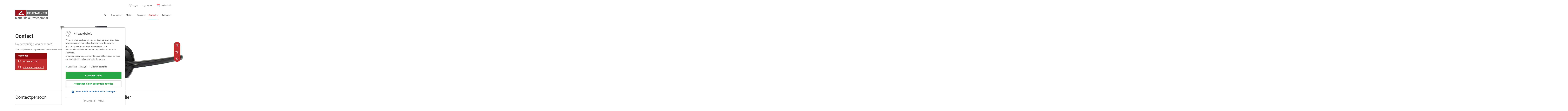

--- FILE ---
content_type: text/html; charset=UTF-8
request_url: https://www.flymarker.nl/contact/
body_size: 8776
content:
	<!-- Sprachdaten setzen -->
	<!DOCTYPE html>
<html lang="nl">
<head>	<meta charset="utf-8">
	<meta http-equiv="X-UA-Compatible" content="IE=edge">
  <meta name="viewport" content="width=device-width, initial-scale=1"> 
	<title>FlyMarker | Contactpersoon | Service | Routebeschrijving </title>
<meta name="description" content="FlyMarker support is always available for you ✓We are happy to help with any request ☎Call us! " />
 
			      
	  <meta property="og:url" content="http://www.flymarker.nl/contact/index.php">
  <meta property="og:type" content="website">
  <meta property="og:locale" content="de_DE" />


<link rel="stylesheet" type="text/css" href="//basics2.markator.de/js/slick/slick.css" />
<link rel="stylesheet" type="text/css" href="//basics2.markator.de/js/slick/slick-theme.css" />
<link rel="stylesheet" type="text/css" href="//basics2.markator.de/styles/parsley.css" />
<link rel="stylesheet" type="text/css" href="//basics2.markator.de/js/magnific-popup/magnific-popup.css" />
<link rel="stylesheet" type="text/css" href="//basics2.markator.de/js/projekktor/themes/maccaco/projekktor.style.css" />
<link rel="stylesheet" type="text/css" href="//basics2.markator.de/js/bootstrap/css/bootstrap.min.css" />
<link rel="stylesheet" type="text/css" href="//basics2.markator.de/fonts/icofont/icofont.min.css" />
<link rel="stylesheet" type="text/css" href="//basics2.markator.de/styles/fonts.css" />
<link rel="stylesheet" type="text/css" href="//basics2.markator.de/styles/selectric.css" />
<link rel="stylesheet" type="text/css" href="//basics2.markator.de/styles/layout.css" />
<link media="print" rel="stylesheet" type="text/css" href="//basics2.markator.de/styles/print.less" />
<script src="//basics2.markator.de/js/js.cookie.js"></script>
<script src="//basics2.markator.de/js/jquery-1.11.3.min.js"></script>
<script src="//basics2.markator.de/js/magnific-popup/jquery.magnific-popup.min.js"></script>
<script src="//basics2.markator.de/js/bootstrap/js/bootstrap.min.js"></script>
<script src="//basics2.markator.de/js/owmedia.js"></script>
<script src="//basics2.markator.de/js/jquery.selectric.js"></script>
<link rel="stylesheet" type="text/css" href="//basics2.markator.de/styles/cookiehinweis.css" />
			<script>
				$.ajax({		
					url: '/cookiehinweis.php',method: 'POST',dataType: 'json', 
					success: function(data){
						$('body').append(decodeHtml(data.body));
						$('head').append(decodeHtml(data.head));
						$('#cookiehinweis').html(decodeHtml(data.cookiehinweis));
					}
				});
				function decodeHtml(html) {
					var txt = document.createElement("textarea");
					txt.innerHTML = html;
					return txt.value;
				}
			</script>
			</head>
<body>	
<script>
	function sprachvorschlagSenden() { 
		var sprachvorschlag = $('#sprachvorschlag').val(); 
		var sessionid = $('#spocsid').html();
		var dokumenttyp = $('#dokumenttyp').html();
		var docsprache = $('#docsprache').html();
		
		if (sprachvorschlag == 'anderes_land') { 
			$('#Sprachauswahl').modal('show');
		} else {
			$.getJSON("/_include/ajax.php?aktion=speichereSprachauswahl&sid="+sessionid+"&sprache="+sprachvorschlag+"&dokumenttyp="+dokumenttyp+"&docsprache="+docsprache,
			function(json) {
				window.location.href = 'https://'+json.url;
			});
		}
	}
</script>

<div class="width">
	<div class="row meta">
		<div class="col-12">
						<a href="https://cloud.markator.com" target="_blank" class="login">Login</a>
			
			<form id="suche" method="post" name="suche" action="/search_result.php">				<a class="suche" onclick="$(suchbox).toggle();">Zoeken</a>
				<div id="suchbox" style="display: none;">
					<div class="box">
						<input id="searchString" placeholder="Search term..." name="we_lv_search_suchbegriff" type="text" value="" /><input type="hidden" name="we_from_search_suchbegriff" value="1" />						<input type="submit" name="suchbutton" value="Start search" class="suchbutton">
					</div>
				</div>
			<input type="hidden" name="securityToken" value="e87eb40bd173cf9eac68cd84a55457e9"/></form>			<a onclick="$('#Sprachauswahl').modal('show');" class="aktuelle_sprache">
				<span class="flaggenicon nl_NL"></span>
				Netherlands			</a>
		</div>
	</div>
</div>

<div class="width">
	<div class="row header">
		<div class="col-xl-3 col-lg-3 col-md-3 col-sm-6 col-6 align-self-end">
										<a href="/index.php"><img src="//basics2.markator.de/images/logo_flymarker.png" height="61" width="222" /></a>
					</div>
		<div class="col-xl-9 col-lg-9 col-md-9 col-sm-6 col-6 align-self-end mobile-right">
			<ul class="desktop">
									<li><a href="/" target=""  class="home" >Home</a>
					</li>
									<li><a href="/products/" target=""   >Producten</a>
					<ul>					<li><a href="/products/mobiele_markeersystemen/" target=""   >Mobiele markeersystemen</a>
					</li>
									<li><a href="/products/stationaire_markeersystemen/" target=""   >Stationaire markeersystemen</a>
					</li>
				</ul></li>
									<li><a href="/media/" target=""   >Media</a>
					<ul>					<li><a href="/media/videos.php" target=""   >Video's</a>
					</li>
									<li><a href="/media/markeervoorbeelden.php" target=""   >Markeervoorbeelden</a>
					</li>
									<li><a href="/media/downloads.php" target=""   >Downloads</a>
					</li>
				</ul></li>
									<li><a href="/service/" target=""   >Service</a>
					</li>
									<li class="active"><a href="/contact/" target=""   >Contact</a>
					<ul>					<li class="active"><a href="/contact/" target=""   >Nederland</a>
					</li>
									<li><a href="/contact/wereldwijd.php" target=""   >Wereldwijd</a>
					</li>
				</ul></li>
									<li><a href="/over_ons/" target=""   >Over ons</a>
					<ul>					<li><a href="/over_ons/markeerprocessen.php" target=""   >Markeerprocessen</a>
					</li>
									<li><a href="/over_ons/certificatie.php" target=""   >Certificatie</a>
					</li>
				</ul></li>
							</ul>
			<button class="menubutton" onclick="$(mobilemenu).toggle();">
				<p>Menü</p>
				<div class="icon">
					<span></span>
					<span></span>
					<span></span>
				</div>
			</button>
		</div>
		<div class="col-12">
			<div id="mobilemenu" style="display: none;">
				<ul>
										<li><a href="/" target=""  class="home" >Home</a>
					</li>
									<li><a href="/products/" target=""   >Producten</a>
					<ul>					<li><a href="/products/mobiele_markeersystemen/" target=""   >Mobiele markeersystemen</a>
					</li>
									<li><a href="/products/stationaire_markeersystemen/" target=""   >Stationaire markeersystemen</a>
					</li>
				</ul></li>
									<li><a href="/media/" target=""   >Media</a>
					<ul>					<li><a href="/media/videos.php" target=""   >Video's</a>
					</li>
									<li><a href="/media/markeervoorbeelden.php" target=""   >Markeervoorbeelden</a>
					</li>
									<li><a href="/media/downloads.php" target=""   >Downloads</a>
					</li>
				</ul></li>
									<li><a href="/service/" target=""   >Service</a>
					</li>
									<li class="active"><a href="/contact/" target=""   >Contact</a>
					<ul>					<li class="active"><a href="/contact/" target=""   >Nederland</a>
					</li>
									<li><a href="/contact/wereldwijd.php" target=""   >Wereldwijd</a>
					</li>
				</ul></li>
									<li><a href="/over_ons/" target=""   >Over ons</a>
					<ul>					<li><a href="/over_ons/markeerprocessen.php" target=""   >Markeerprocessen</a>
					</li>
									<li><a href="/over_ons/certificatie.php" target=""   >Certificatie</a>
					</li>
				</ul></li>
								</ul>
			</div>
		</div>
	</div>
</div>

	<div class="header_unterseite cover" style="background-image: url(//dateien2.markator.de/bilder/Heads/Hauptseiten/Head_Kontakt_0.png);">
		<div class="width">
			<div class="row">
				<div class="col-12 border-box">
					<div class="textbox">
						<div class="centerbox">
							<div class="textbox_max">
								<h2>Contact</h2><h3>Uw eenvoudige weg naar ons!</h3><p>Vind uw juiste contactpersoon of zend ons een aanvraag.</p>							</div>
															<div class="kontaktleiste_box d-flex flex-wrap">
																			<div class="kontaktleiste">
											<span class="bereich">Verkoop:</span>
																							<span class="phone">+31886641777</span>
																						<span class=" mail"><a href="mailto:h.lammers@lpmw.nl">h.lammers@lpmw.nl</a></span>
										</div>
																	</div>
													</div>
					</div>
				</div>
			</div>
		</div>
	</div>
<div class="width">
	<div class="row akkordeon_vertretungen">
		<div class="col-xl-6 col-lg-6 col-md-6 col-sm-12 col-12">
			<h2>Contactpersoon</h2>
								 <img src="//dateien2.markator.de/bilder/logos/logo-lpmw-zwart.jpg" height="56" width="346" /><br><br><p><strong>Laspartners Multiweld BV</strong></p>
<p>Postbus 252<br>2990 AG Barendrecht<br>Nederland</p>
<p>Riga 3<br>2993 LW Barendrecht<br>Nederland</p>
<p>Contactpersoon: Harry Lammers</p>
<p>Telefoon: +31886641777<br>E-Mail: h.lammers@lpmw.nl<br>Website: <a href="http://www.lpmw.nl">www.lpmw.nl</a></p>		</div>
		<div class="col-xl-6 col-lg-6 col-md-6 col-sm-12 col-12">
			
<div class="width">
	<form method="post" action="/ms.php" id="kontaktformular">
				<input type="hidden" name="n" value="42917699066385190" />
		<input type="hidden" name="n2" value="7962d794adbf3ca8e6642f2d491c9c87" />
		<input type="hidden" name="formok" value="/contact/bedankt.php" />
		<input type="hidden" name="an" value="3" />
		
		<div class="row kontaktformular">
			<div class="col-12">
				<h2>Contactformulier</h2>
			</div>
			
			<div class="col-12">
				<label>Voornaam</label>
				<input type="text" name="Vorname" id="kontakt_vorname">
			</div>
			
				<div class="col-12">
				<label>Achternaam</label>
				<input type="text" name="Name" id="kontakt_name">
			</div>
			
			<div class="col-12">
				<label>Firma</label>
				<input type="text" name="Firma" id="kontakt_firma">
			</div>
			<div class="col-12">
				<label>Adres</label>
				<input type="text" name="Adresse" id="kontakt_adresse">
			</div>
			<div class="col-12">
				<label>Postcode en Stad</label>
			</div>
			<div class="col-6">
				<input type="text" name="PLZ" id="kontakt_plz">
			</div>
			<div class="col-6">
				<input type="text" name="Ort" id="kontakt_ort">
			</div>
				<div class="col-12">
				<label>State</label>
				<input type="text" name="Bundesland" id="kontakt_bundesland">
			</div>
			<div class="col-12">
				<label>Land</label>
				<input type="text" name="Land" id="kontakt_land">
			</div>
			
				<div class="col-12">
				<label>E-mailadres</label>
				<input type="text" name="Email" id="kontakt_mail">
			</div>
			<div class="col-12">
				<label>Telefoon</label>
				<input type="text" name="Telefon" id="telefon">
			</div>
			
			<div class="col-12">
				<label>Sectie</label>
				<select name="Bereich" id="kontakt_bereich">
					<option value="Frage zu Produkt">Vraag over product</option>
					<option value="Service-Anfrage">Service vezoek</option>
					<option value="Allgemeine Anfrage">Algemeen verzoek</option>
				</select>
			</div>
			
			<div class="col-12">
				<label>Product sectie </label>
				<select name="Produktbereich" id="kontakt_produktbereich">
					<option value="">---</option>
					<option value="Hand-Markiersysteme">Mobiele markeersystemen</option>
					<option value="Tisch-Markiersysteme">Werkbank markeersystemen</option>
					<option value="Integrations-Markiersysteme">Integratie markeersystemen</option>
				</select>
			</div>
			<div class="col-12">
				<label>Bericht</label>
				<textarea name="Nachricht" id="kontakt_nachricht"></textarea>
			</div>
			<div class="col-12 mobilephone"
				<label>Phone</label>
				<input type="text" id="Phone" name="Phone" value=" " />
			</div>
				<div class="col-12">
				Please enter the characters from the image: 
<img id="187" alt="captcha" src="[data-uri]" /> 

<input type="text" name="captcha" id="captcha" value="" style="" />
				</div>
				
			<div class="col-12">
				<input type="hidden" name="IP_PLZ" value="" />
				<input type="hidden" name="IP_Land" value="" />
				<input type="hidden" name="letztes Produkt" value="" />
				<a onclick="kontaktValidieren('Voer uw voornaam in', 'Voer uw achternaam in', 'Voer uw e-mailadres in.', 'Controleer uw e-mailadres.')" class="button">Verzenden</a>
			</div>
		</div>
	</form>
</div>
			
<script>
			function kontaktValidieren(str_vorname_fehlt, str_nachname_fehlt, str_email_fehlt, str_email_falsch) {
				var vorname = $('#kontakt_vorname').prop('value');
				var name = $('#kontakt_name').prop('value');
				var email = $('#kontakt_mail').prop('value');

				var meldung = "";
				if (vorname == "") {
					 meldung += str_vorname_fehlt+"\n";
				}
				
				if (name == "") {
					 meldung += str_nachname_fehlt+"\n";
				}

				if (email == "") {
					 meldung += str_email_fehlt+"\n";
				} else {
					 var ok = emailGueltigkeitPruefen(email);
					 if (ok == false) {
							meldung += str_email_falsch+"\n";
					 }
				}

				if (meldung == "") { 
						$('#kontaktformular').submit();
					gtag('event', 'conversion', {'send_to': 'AW-1036702324/fwRQCNbzy6YBEPSkq-4D'});
						
				} else {
						alert(meldung);
				}
			}
		</script>
		</div>
	</div>
</div>
	
		
		<div class="width">
			<div class="row googlemaps">
				<div class="col-12">
					<h2>Uw weg naar ons</h2>				</div>
									<div class="col-12">
									<div class="googlemaps_hinweis" style="width: 100%;" >
						Bitte stimmen Sie der Nutzung von Google Maps zu um diesen Inhalt anzuzeigen.
						<a href="#" onclick="$('#cookie_hinweis').show();">Datenschutz-Einstellungen öffnen</a>
					</div>
				
									<div class="googlemaps_container" style="display:none;">
					
					<script type="text/javascript">
						var directionDisplay;
						var directionsService = new google.maps.DirectionsService();

						function initialize() {
							directionsDisplay = new google.maps.DirectionsRenderer();
							var myOptions = {
								zoom: 14,
								mapTypeId: google.maps.MapTypeId.ROADMAP,
								center: new google.maps.LatLng(51.8550027, 4.513097999999999),
								 scrollwheel : false   
							};
							map = new google.maps.Map(document.getElementById('map_canvas'), myOptions);
							directionsDisplay.setMap(map);
							directionsDisplay.setPanel(document.getElementById('directions-panel'));

							var pinColor = 'DF0101';
							var pinImage = new google.maps.MarkerImage("https://chart.apis.google.com/chart?chst=d_map_pin_letter&chld=%E2%80%A2|" + pinColor,
														 new google.maps.Size(21, 34),
														 new google.maps.Point(0,0),
														 new google.maps.Point(10, 34));
							var myLatLng = new google.maps.LatLng(51.8550027, 4.513097999999999);
							var marker = new google.maps.Marker({
														 position: myLatLng,
														 map: map,
														 icon: pinImage
													 }); 
							 												 var contentString = '<strong>Laspartners Multiweld B.V.</strong><br/>Riga 3<br/>2993 LW<br/>Barendrecht';
												 var infowindow = new google.maps.InfoWindow({
														content: contentString
												 });
												 marker.addListener('click', function() {
														infowindow.open(map, marker);
												 });
													}

						function calcRoute() {
							var end = "51.8550027, 4.513097999999999";
							var start = document.getElementById('end').value;
							var request = {
								origin: start,
								destination: end,
								travelMode: google.maps.DirectionsTravelMode.DRIVING
							};
							directionsService.route(request, function(response, status) {
								if (status == google.maps.DirectionsStatus.OK) {
									directionsDisplay.setDirections(response);
								}
							});
						}

						google.maps.event.addDomListener(window, 'load', initialize);
					</script>

						<div id="karte" style="width: 100%;">
							<div id="map_canvas" style="height: 550px; width: 100%;"></div><br />
						</div>
													 <div id="zielform"> 
								 <p>
									 <strong>your address:</strong> <input type="text" id="end" name="end" />
								 </p>
								 <a class="button" onclick="calcRoute()">
								 calculate route								 </a> </div>
							 <div id="directions-panel" style="float: left; height: 100%; overflow: auto; width: 500px;"></div>
											</div>
				</div>
							</div>
		</div>
					
	  

			
<div class="footer-oben">
	<div class="width">
		<div class="row">
			<div class="col-12">
				<ul>
											<li><a href="/pers/" target=""   >Pers</a></li>
											<li class="active"><a href="/contact/" target=""   >Contact</a></li>
									</ul>
			</div>
			<div class="col-12 siegel">
				<div class="box">
											<img src="//basics2.markator.de/images/footer_icon_QUACERT_en.svg" class="siegel_en" style=";width:95px" />						<img src="//basics2.markator.de/images/footer_icon_OEKOLOGISCH_en.svg" class="siegel_en" style=";width:95px" />						<img src="//basics2.markator.de/images/footer_icon_QUALITAET_en.svg" class="siegel_en" style=";width:95px" />				</div>
			</div>
		</div>
	</div>
</div>

<div class="footer-unten">
	<div class="width">
		<div class="row">
			<div class="col-xl-6 col-lg-6 col-md-6 col-sm-6 col-12 social">
									<a href="https://www.youtube.com/user/MARKATORadmin" target="_blank"><img src="//basics2.markator.de/images/footer_icon_social-youtube.svg" height="14" width="20" /></a>					<a href="https://www.facebook.com/MARKATOR.Marking/" target="_blank"><img src="//basics2.markator.de/images/footer_icon_social-facebook.svg" height="20" width="20" /></a>					<a href="https://www.xing.com/companies/markatormanfredborriesgmbh" target="_blank"><img src="//basics2.markator.de/images/footer_icon_social-xing.svg" height="20" width="20" /></a>					<a href="https://www.linkedin.com/company/markator-manfred-borries-gmbh" target="_blank"><img src="//basics2.markator.de/images/footer_icon_social-linkedin.svg" height="19" width="20" /></a>					<a href="https://get.anydesk.com/tsAkqnsd/AnyDesk_MARKATOR.exe" target="_blank"><img src="//dateien2.markator.de/bilder/icons/AnyDesk_logo_icon.png" height="21" width="30" /></a>			</div>
			<div class="col-xl-6 col-lg-6 col-md-6 col-sm-6 col-12">
				<ul>
											<li><a href="/legal_notice.php" target=""   >Legal notice</a></li>
											<li><a href="/privacy_policy.php" target=""   >Privacybeleid</a></li>
											<li><a href="/terms_and_conditions.php" target=""   >Gebruiksvoorwaarden</a></li>
									</ul>
			</div>
		</div>
	</div>
</div>
	


	

<script>
		function stickyauf(i) {
											$('#stickyauf'+i).show();
											$('#stickyzu'+i).hide();
		}
		function stickyzu(i) {
											$('#stickyzu'+i).show();
											$('#stickyauf'+i).hide();
		}

	</script>
<div class="sticky-right">
									<div  onclick="stickyauf(1);" id="stickyzu1" class=" box iconbutton iconbutton1  first" style="background-image: url(//basics2.markator.de/images/sticky-box_icon_mail.svg);">
			<a href="mailto:h.lammers@lpmw.nl" target=""></a>
		</div>
		<div  id="stickyauf1" class="first  box textbutton textbutton1" style="display:none; background-image: url(//basics2.markator.de/images/sticky-box_icon_mail.svg);">
			<div class="leer" onclick="stickyzu(1);"></div>
			<a href="mailto:h.lammers@lpmw.nl" target="">
				<span>h.lammers@lpmw.nl</span>
			</a>
		</div>
			
				<div  onclick="stickyauf(2);" id="stickyzu2" class=" box iconbutton iconbutton2 " style="background-image: url(//basics2.markator.de/images/sticky-box_icon_phone.svg);">
			<a href="+31886641777" target=""></a>
		</div>
		<div  id="stickyauf2" class="  box textbutton textbutton2" style="display:none; background-image: url(//basics2.markator.de/images/sticky-box_icon_phone.svg);">
			<div class="leer" onclick="stickyzu(2);"></div>
			<a href="+31886641777" target="">
				<span>+31886641777</span>
			</a>
		</div>
			
				<div  onclick="stickyauf(3);" id="stickyzu3" class="last box iconbutton iconbutton3 " style="background-image: url(//basics2.markator.de/images/sticky-box_icon_kontaktformular.svg);">
			<a href="/contact/" target=""></a>
		</div>
		<div  id="stickyauf3" class="last  box textbutton textbutton3" style="display:none; background-image: url(//basics2.markator.de/images/sticky-box_icon_kontaktformular.svg);">
			<div class="leer" onclick="stickyzu(3);"></div>
			<a href="/contact/" target="">
				<span>Contactformulier</span>
			</a>
		</div>
			
		</div>
	
	


<div class="modal markator fade" id="Sprachauswahl" tabindex="-1" role="dialog" aria-labelledby="Sprachauswahl" aria-hidden="true">
  <div class="modal-dialog" role="document">
    <div class="modal-content">
      <div class="modal-header">
        <button type="button" class="close" data-dismiss="modal" aria-label="Close">
          <span aria-hidden="true"></span>
        </button>
      </div>
      <div class="modal-body">
        <div class="row no-gutters">
					<div class="col-12">
						<div class="row">
							<div class="col-12">
								<h2>Select country</h2>
							</div>
						</div>
					</div>
					<div class="col-xl-3 col-lg-3 col-md-4 col-sm-5 col-12">
						<div class="row">
							<div class="col-12">
								<div class="erdteile" id="sprache_erdteile">
									<ul>
										<li id="link_afr"><a onclick="zeigeKontinent('afr')">Afrika</a></li><li id="link_as"><a onclick="zeigeKontinent('as')">Azië</a></li><li id="link_eu" class="active"><a onclick="zeigeKontinent('eu')">Europa</a></li><li id="link_am"><a onclick="zeigeKontinent('am')">Amerika</a></li><li id="link_oz"><a onclick="zeigeKontinent('oz')">Australië</a></li>									</ul>
								</div>
							</div>
						</div>
					</div>
					<div class="col-xl-9 col-lg-9 col-md-8 col-sm-7 col-12">
				
						<div class="row lander" id="kontinent_afr" style="display:none;">
																		<div class="col-xl-4 col-lg-4 col-md-4 col-sm-12 col-12">
												<div class="land">
													<p>
														<a onclick="spracheUebernehmen('Flymarker', 'en_ZA')">
															<span class="flaggenicon en_ZA"></span>
															<span>South Africa | English</span>
														</a>
													</p>
												</div>
											</div>
																		<div class="col-xl-4 col-lg-4 col-md-4 col-sm-12 col-12">
												<div class="land">
													<p>
														<a onclick="spracheUebernehmen('Flymarker', 'de_US')">
															<span class="flaggenicon de_US"></span>
															<span>International | English</span>
														</a>
													</p>
												</div>
											</div>
													</div>
						
						<div class="row lander" id="kontinent_as" style="display:none;">
																		<div class="col-xl-4 col-lg-4 col-md-4 col-sm-12 col-12">
												<div class="land">
													<p>
														<a onclick="spracheUebernehmen('Flymarker', 'en_IN')">
															<span class="flaggenicon en_IN"></span>
															<span>India | English</span>
														</a>
													</p>
												</div>
											</div>
																		<div class="col-xl-4 col-lg-4 col-md-4 col-sm-12 col-12">
												<div class="land">
													<p>
														<a onclick="spracheUebernehmen('Flymarker', 'en_SG')">
															<span class="flaggenicon en_SG"></span>
															<span>Singapore | English</span>
														</a>
													</p>
												</div>
											</div>
																		<div class="col-xl-4 col-lg-4 col-md-4 col-sm-12 col-12">
												<div class="land">
													<p>
														<a onclick="spracheUebernehmen('Flymarker', 'en_AE')">
															<span class="flaggenicon en_AE"></span>
															<span>UAE | English</span>
														</a>
													</p>
												</div>
											</div>
																		<div class="col-xl-4 col-lg-4 col-md-4 col-sm-12 col-12">
												<div class="land">
													<p>
														<a onclick="spracheUebernehmen('Flymarker', 'ja_JP')">
															<span class="flaggenicon ja_JP"></span>
															<span>日本 | 日本</span>
														</a>
													</p>
												</div>
											</div>
																		<div class="col-xl-4 col-lg-4 col-md-4 col-sm-12 col-12">
												<div class="land">
													<p>
														<a onclick="spracheUebernehmen('Flymarker', 'th_TH')">
															<span class="flaggenicon th_TH"></span>
															<span>ประเทศไทย | ไทย</span>
														</a>
													</p>
												</div>
											</div>
																		<div class="col-xl-4 col-lg-4 col-md-4 col-sm-12 col-12">
												<div class="land">
													<p>
														<a onclick="spracheUebernehmen('Flymarker', 'en_TW')">
															<span class="flaggenicon en_TW"></span>
															<span>台灣 | 台灣</span>
														</a>
													</p>
												</div>
											</div>
																		<div class="col-xl-4 col-lg-4 col-md-4 col-sm-12 col-12">
												<div class="land">
													<p>
														<a onclick="spracheUebernehmen('Flymarker', 'ru_RU')">
															<span class="flaggenicon ru_RU"></span>
															<span>Россия | Pусский</span>
														</a>
													</p>
												</div>
											</div>
																		<div class="col-xl-4 col-lg-4 col-md-4 col-sm-12 col-12">
												<div class="land">
													<p>
														<a onclick="spracheUebernehmen('Flymarker', 'zh_CN')">
															<span class="flaggenicon zh_CN"></span>
															<span>中国 | 中国的</span>
														</a>
													</p>
												</div>
											</div>
																		<div class="col-xl-4 col-lg-4 col-md-4 col-sm-12 col-12">
												<div class="land">
													<p>
														<a onclick="spracheUebernehmen('Flymarker', 'de_US')">
															<span class="flaggenicon de_US"></span>
															<span>International | English</span>
														</a>
													</p>
												</div>
											</div>
													</div>
						
						<div class="row lander" id="kontinent_au" style="display:none;">
																		<div class="col-xl-4 col-lg-4 col-md-4 col-sm-12 col-12">
												<div class="land">
													<p>
														<a onclick="spracheUebernehmen('Flymarker', 'de_US')">
															<span class="flaggenicon de_US"></span>
															<span>International | English</span>
														</a>
													</p>
												</div>
											</div>
													</div>
						
						<div class="row lander" id="kontinent_eu">
																		<div class="col-xl-4 col-lg-4 col-md-4 col-sm-12 col-12">
												<div class="land">
													<p>
														<a onclick="spracheUebernehmen('Flymarker', 'de_DE')">
															<span class="flaggenicon de_DE"></span>
															<span>Deutschland | Deutsch</span>
														</a>
													</p>
												</div>
											</div>
																		<div class="col-xl-4 col-lg-4 col-md-4 col-sm-12 col-12">
												<div class="land">
													<p>
														<a onclick="spracheUebernehmen('Flymarker', 'en_GB')">
															<span class="flaggenicon en_GB"></span>
															<span>Great Britain | English</span>
														</a>
													</p>
												</div>
											</div>
																		<div class="col-xl-4 col-lg-4 col-md-4 col-sm-12 col-12">
												<div class="land">
													<p>
														<a onclick="spracheUebernehmen('Flymarker', 'bg_BG')">
															<span class="flaggenicon bg_BG"></span>
															<span>България | Български</span>
														</a>
													</p>
												</div>
											</div>
																		<div class="col-xl-4 col-lg-4 col-md-4 col-sm-12 col-12">
												<div class="land">
													<p>
														<a onclick="spracheUebernehmen('Flymarker', 'cs_CZ')">
															<span class="flaggenicon cs_CZ"></span>
															<span>Česká republika | Čeština</span>
														</a>
													</p>
												</div>
											</div>
																		<div class="col-xl-4 col-lg-4 col-md-4 col-sm-12 col-12">
												<div class="land">
													<p>
														<a onclick="spracheUebernehmen('Flymarker', 'da_DK')">
															<span class="flaggenicon da_DK"></span>
															<span>Danmark | Dansk</span>
														</a>
													</p>
												</div>
											</div>
																		<div class="col-xl-4 col-lg-4 col-md-4 col-sm-12 col-12">
												<div class="land">
													<p>
														<a onclick="spracheUebernehmen('Flymarker', 'de_AT')">
															<span class="flaggenicon de_AT"></span>
															<span>Österreich | Deutsch</span>
														</a>
													</p>
												</div>
											</div>
																		<div class="col-xl-4 col-lg-4 col-md-4 col-sm-12 col-12">
												<div class="land">
													<p>
														<a onclick="spracheUebernehmen('Flymarker', 'de_CH')">
															<span class="flaggenicon de_CH"></span>
															<span>Schweiz | Deutsch</span>
														</a>
													</p>
												</div>
											</div>
																		<div class="col-xl-4 col-lg-4 col-md-4 col-sm-12 col-12">
												<div class="land">
													<p>
														<a onclick="spracheUebernehmen('Flymarker', 'es_ES')">
															<span class="flaggenicon es_ES"></span>
															<span>España | Español</span>
														</a>
													</p>
												</div>
											</div>
																		<div class="col-xl-4 col-lg-4 col-md-4 col-sm-12 col-12">
												<div class="land">
													<p>
														<a onclick="spracheUebernehmen('Flymarker', 'fr_FR')">
															<span class="flaggenicon fr_FR"></span>
															<span>France | Français</span>
														</a>
													</p>
												</div>
											</div>
																		<div class="col-xl-4 col-lg-4 col-md-4 col-sm-12 col-12">
												<div class="land">
													<p>
														<a onclick="spracheUebernehmen('Flymarker', 'mk_MK')">
															<span class="flaggenicon mk_MK"></span>
															<span>Македонија | македонски</span>
														</a>
													</p>
												</div>
											</div>
																		<div class="col-xl-4 col-lg-4 col-md-4 col-sm-12 col-12">
												<div class="land">
													<p>
														<a onclick="spracheUebernehmen('Flymarker', 'fi_FI')">
															<span class="flaggenicon fi_FI"></span>
															<span>Suomi | Suomeksi</span>
														</a>
													</p>
												</div>
											</div>
																		<div class="col-xl-4 col-lg-4 col-md-4 col-sm-12 col-12">
												<div class="land">
													<p>
														<a onclick="spracheUebernehmen('Flymarker', 'it_IT')">
															<span class="flaggenicon it_IT"></span>
															<span>Italia | Italiano</span>
														</a>
													</p>
												</div>
											</div>
																		<div class="col-xl-4 col-lg-4 col-md-4 col-sm-12 col-12">
												<div class="land">
													<p>
														<a onclick="spracheUebernehmen('Flymarker', 'fr_CH')">
															<span class="flaggenicon fr_CH"></span>
															<span>Suisse | Français</span>
														</a>
													</p>
												</div>
											</div>
																		<div class="col-xl-4 col-lg-4 col-md-4 col-sm-12 col-12">
												<div class="land">
													<p>
														<a onclick="spracheUebernehmen('Flymarker', 'nl_NL')">
															<span class="flaggenicon nl_NL"></span>
															<span>Netherlands | Nederlands</span>
														</a>
													</p>
												</div>
											</div>
																		<div class="col-xl-4 col-lg-4 col-md-4 col-sm-12 col-12">
												<div class="land">
													<p>
														<a onclick="spracheUebernehmen('Flymarker', 'hr_HR')">
															<span class="flaggenicon hr_HR"></span>
															<span>Hrvatska | Hrvatski</span>
														</a>
													</p>
												</div>
											</div>
																		<div class="col-xl-4 col-lg-4 col-md-4 col-sm-12 col-12">
												<div class="land">
													<p>
														<a onclick="spracheUebernehmen('Flymarker', 'hu_HU')">
															<span class="flaggenicon hu_HU"></span>
															<span>Magyarország | Magyar</span>
														</a>
													</p>
												</div>
											</div>
																		<div class="col-xl-4 col-lg-4 col-md-4 col-sm-12 col-12">
												<div class="land">
													<p>
														<a onclick="spracheUebernehmen('Flymarker', 'it_CH')">
															<span class="flaggenicon it_CH"></span>
															<span>Svizzera | Italiano</span>
														</a>
													</p>
												</div>
											</div>
																		<div class="col-xl-4 col-lg-4 col-md-4 col-sm-12 col-12">
												<div class="land">
													<p>
														<a onclick="spracheUebernehmen('Flymarker', 'pt_PT')">
															<span class="flaggenicon pt_PT"></span>
															<span>Portugal | Português</span>
														</a>
													</p>
												</div>
											</div>
																		<div class="col-xl-4 col-lg-4 col-md-4 col-sm-12 col-12">
												<div class="land">
													<p>
														<a onclick="spracheUebernehmen('Flymarker', 'ro_RO')">
															<span class="flaggenicon ro_RO"></span>
															<span>România | Român</span>
														</a>
													</p>
												</div>
											</div>
																		<div class="col-xl-4 col-lg-4 col-md-4 col-sm-12 col-12">
												<div class="land">
													<p>
														<a onclick="spracheUebernehmen('Flymarker', 'pl_PL')">
															<span class="flaggenicon pl_PL"></span>
															<span>Polska | Polski</span>
														</a>
													</p>
												</div>
											</div>
																		<div class="col-xl-4 col-lg-4 col-md-4 col-sm-12 col-12">
												<div class="land">
													<p>
														<a onclick="spracheUebernehmen('Flymarker', 'sv_SE')">
															<span class="flaggenicon sv_SE"></span>
															<span>Sverige | Svenska</span>
														</a>
													</p>
												</div>
											</div>
																		<div class="col-xl-4 col-lg-4 col-md-4 col-sm-12 col-12">
												<div class="land">
													<p>
														<a onclick="spracheUebernehmen('Flymarker', 'tr_TR')">
															<span class="flaggenicon tr_TR"></span>
															<span>Türkiye | Türkçe</span>
														</a>
													</p>
												</div>
											</div>
																		<div class="col-xl-4 col-lg-4 col-md-4 col-sm-12 col-12">
												<div class="land">
													<p>
														<a onclick="spracheUebernehmen('Flymarker', 'de_US')">
															<span class="flaggenicon de_US"></span>
															<span>International | English</span>
														</a>
													</p>
												</div>
											</div>
													</div>
						
						
						<div class="row lander" id="kontinent_am" style="display:none;">
																		<div class="col-xl-4 col-lg-4 col-md-4 col-sm-12 col-12">
												<div class="land">
													<p>
														<a onclick="spracheUebernehmen('Flymarker', 'en_CA')">
															<span class="flaggenicon en_CA"></span>
															<span>Canada | English</span>
														</a>
													</p>
												</div>
											</div>
																		<div class="col-xl-4 col-lg-4 col-md-4 col-sm-12 col-12">
												<div class="land">
													<p>
														<a onclick="spracheUebernehmen('Flymarker', 'en_US')">
															<span class="flaggenicon en_US"></span>
															<span>USA | English</span>
														</a>
													</p>
												</div>
											</div>
																		<div class="col-xl-4 col-lg-4 col-md-4 col-sm-12 col-12">
												<div class="land">
													<p>
														<a onclick="spracheUebernehmen('Flymarker', 'es_CO')">
															<span class="flaggenicon es_CO"></span>
															<span>Colombia | Español</span>
														</a>
													</p>
												</div>
											</div>
																		<div class="col-xl-4 col-lg-4 col-md-4 col-sm-12 col-12">
												<div class="land">
													<p>
														<a onclick="spracheUebernehmen('Flymarker', 'es_CL')">
															<span class="flaggenicon es_CL"></span>
															<span>Chile | Español</span>
														</a>
													</p>
												</div>
											</div>
																		<div class="col-xl-4 col-lg-4 col-md-4 col-sm-12 col-12">
												<div class="land">
													<p>
														<a onclick="spracheUebernehmen('Flymarker', 'fr_CA')">
															<span class="flaggenicon fr_CA"></span>
															<span>Canada | Français</span>
														</a>
													</p>
												</div>
											</div>
																		<div class="col-xl-4 col-lg-4 col-md-4 col-sm-12 col-12">
												<div class="land">
													<p>
														<a onclick="spracheUebernehmen('Flymarker', 'es_MX')">
															<span class="flaggenicon es_MX"></span>
															<span>México | Español</span>
														</a>
													</p>
												</div>
											</div>
																		<div class="col-xl-4 col-lg-4 col-md-4 col-sm-12 col-12">
												<div class="land">
													<p>
														<a onclick="spracheUebernehmen('Flymarker', 'es_PE')">
															<span class="flaggenicon es_PE"></span>
															<span>Perú | Español</span>
														</a>
													</p>
												</div>
											</div>
																		<div class="col-xl-4 col-lg-4 col-md-4 col-sm-12 col-12">
												<div class="land">
													<p>
														<a onclick="spracheUebernehmen('Flymarker', 'pt_BR')">
															<span class="flaggenicon pt_BR"></span>
															<span>Brasil | Português</span>
														</a>
													</p>
												</div>
											</div>
																		<div class="col-xl-4 col-lg-4 col-md-4 col-sm-12 col-12">
												<div class="land">
													<p>
														<a onclick="spracheUebernehmen('Flymarker', 'de_US')">
															<span class="flaggenicon de_US"></span>
															<span>International | English</span>
														</a>
													</p>
												</div>
											</div>
													</div>
						
						<div class="row lander" id="kontinent_oz" style="display:none;">
																		<div class="col-xl-4 col-lg-4 col-md-4 col-sm-12 col-12">
												<div class="land">
													<p>
														<a onclick="spracheUebernehmen('Flymarker', 'en_AU')">
															<span class="flaggenicon en_AU"></span>
															<span>Australia | English</span>
														</a>
													</p>
												</div>
											</div>
																		<div class="col-xl-4 col-lg-4 col-md-4 col-sm-12 col-12">
												<div class="land">
													<p>
														<a onclick="spracheUebernehmen('Flymarker', 'de_US')">
															<span class="flaggenicon de_US"></span>
															<span>International | English</span>
														</a>
													</p>
												</div>
											</div>
													</div>
					</div>
				</div>
      </div>
      <div class="modal-footer">
        <p></p>
      </div>
    </div>
  </div>
</div>

<script>
	function zeigeKontinent(kontinent) { 
		$('.lander').hide();
		$('#sprache_erdteile ul li').removeClass('active');
		$('#link_'+kontinent).addClass('active');
		
		$('#kontinent_'+kontinent).show();
	}
	
	function spracheUebernehmen(dokumenttyp, sprache) { 
		var sessionid = $('#spocsid').html();
		var docsprache = $('#docsprache').html();

		$.getJSON("/_include/ajax.php?aktion=speichereSprachauswahl&sid="+sessionid+"&sprache="+sprache+"&dokumenttyp="+dokumenttyp+"&docsprache="+docsprache,
		function(json) {
			window.location.href = 'https://'+json.url;
		});
	}
</script>

		<!-- SPRACHE SETZEN -->
		<div id="spocsid" style="display:none;">9d6a5d9793740240632e1ffdbdcf6089</div>
		<div id="docsprache" style="display:none;">nl_NL</div>
		<div id="dokumenttyp" style="display:none;">Flymarker</div>
		<div id="workspace_id" style="display:none;">2598</div>

		<script>
			$(function() {
												$('#einschub_sprache').slideDown('fast');
								
				$('#closeEinschub').click(function() {
					var sessionid = $('#spocsid').html();
					var docsprache = $('#docsprache').html();
					var dokumenttyp = $('#dokumenttyp').html();
					$('#einschub_sprache').slideUp(); 
					$.getJSON("/ajax.php?aktion=speichereSprachauswahl&sid="+sessionid+"&sprache="+docsprache+"&dokumenttyp="+dokumenttyp,
					function(json) {
						//window.location.href = 'https://'+json.url;
					});
				});
			});
		    
		</script>

		<!-- Parsley wird auch für Shop benötigt -->
		
		<script src="//basics2.markator.de/js/parsley/i18n/messages.de.js"></script>
<script src="//basics2.markator.de/js/parsley/parsley.js"></script>
<script src="//basics2.markator.de/js/slick/slick.min.js"></script>
<script src="//basics2.markator.de/js/jquery.rwdImageMaps.min.js"></script>

	<script>
			$(function() {
			  $('select').selectric();
			});
	</script>
	
	<!-- COOKIE-ABFRAGE -->
	  
		<span id="cookiehinweis"></span>
	
	<script> 
	$.ajax({		
		url: '/ajax_cookie_rechte.php',method: 'POST',dataType: 'json', 
		success: function(data){ 
			var cookie_rechte = data.cookie_rechte;							
			if (cookie_rechte.youtube.value == 1) {
				$('.responsive-video').each(function(i, obj) {
					var youtube_id = $(this).find('#youtube_id').html(); 
					if (youtube_id != "") {
						var youtube_iframe = '<iframe width="560" height="315" src="https://www.youtube-nocookie.com/embed/'+youtube_id+'?rel=0&hd=1" frameborder="0" allow="accelerometer; autoplay; encrypted-media; gyroscope; picture-in-picture" allowfullscreen></iframe>';
					} else {
						var youtube_iframe = '';
					}
					$(this).html(youtube_iframe);
				});
			}
			if (cookie_rechte.googlemaps.value == 1) {
				$('.googlemaps_container').each(function(i, obj) {
					$('.googlemaps_container').show();
					$('.googlemaps_hinweis').hide();
					$('.googlemaps_einbindung').html(data.googlemaps_einbindung);
					$.getScript('https://maps.googleapis.com/maps/api/js?language=de&key=AIzaSyBKT42e9l4fxyBrt2TxXFBjA8t1GZ-ZxaY').done(function() {
						initialize();
					});
				});
			} 
		}
	});
</script>
</body>
</html>

--- FILE ---
content_type: text/html; charset=UTF-8
request_url: https://www.flymarker.nl/cookiehinweis.php
body_size: 3235
content:
{"body":"","head":"","cookiehinweis":"&lt;div id=&quot;cookie_hinweis&quot; style=&quot;display: block&quot;&gt;&lt;div class=&quot;centerbox&quot;&gt;&lt;h2&gt;Privacybeleid&lt;\/h2&gt;&lt;p&gt;We gebruiken cookies en externe tools op onze site. Deze helpen ons om onze onlinediensten te verbeteren en economisch te exploiteren, alsmede om onze advertentieactiviteiten te meten, optimaliseren en af te stemmen.&lt;br\/&gt;U kunt dit accepteren, alleen de essenti\u00eble cookies en tools toestaan of een individuele selectie maken.&lt;\/p&gt;&lt;div class=&quot;auswahl&quot;&gt;&lt;p&gt;&lt;strong&gt;&lt;\/strong&gt;&lt;\/p&gt;&lt;p class=&quot;liste&quot;&gt;&lt;span class=&quot;icon active&quot;&gt;&amp;#10003;&lt;\/span&gt; &lt;span&gt;Essentiell&lt;\/span&gt;&lt;\/p&gt;  &lt;p class=&quot;liste&quot;&gt;&lt;span class=&quot;icon&quot;&gt;&amp;bull;&lt;\/span&gt; &lt;span&gt;Analysis&lt;\/span&gt;&lt;\/p&gt; &lt;p class=&quot;liste&quot;&gt;&lt;span class=&quot;icon&quot;&gt;&amp;bull;&lt;\/span&gt; &lt;span&gt;External contents&lt;\/span&gt;&lt;\/p&gt;&lt;\/div&gt;&lt;a onclick=&quot;cookie_save(&#039;all&#039;);&quot; class=&quot;button gruen&quot;&gt;Accepteer alles&lt;\/a&gt;&lt;a onclick=&quot;cookie_save(&#039;min&#039;);&quot; class=&quot;button weiss&quot;&gt;Accepteer alleen essenti\u00eble cookies&lt;\/a&gt;&lt;center&gt;&lt;a onclick=&quot;cookie_showdetail();&quot; class=&quot;link&quot;&gt;Toon details en individuele instellingen&lt;\/a&gt;&lt;\/center&gt;&lt;div class=&quot;foot&quot;&gt;&lt;!-- &lt;p&gt;&lt;strong&gt;Hinweis:&lt;\/strong&gt; Wir nutzen das Cookie-Plugin von &lt;a href=&quot;https:\/\/www.spoc.one&quot; target=&quot;_blank&quot;&gt;spoc.one&lt;\/a&gt;&lt;\/p&gt; --&gt;&lt;ul&gt;&lt;li&gt;&lt;a href=&quot;\/privacy_policy.php&quot;&gt;Privacybeleid&lt;\/a&gt;&lt;\/li&gt;&lt;li&gt;&lt;a href=&quot;\/legal_notice.php&quot;&gt;Afdruk&lt;\/a&gt;&lt;\/li&gt;&lt;\/ul&gt;&lt;\/div&gt;&lt;input type=&quot;hidden&quot; name=&quot;cookie_uuid&quot; value=&quot;e20e2fcd-18bf-4b3c-b19d-1a50b24b2bed&quot; \/&gt;&lt;input type=&quot;hidden&quot; name=&quot;cookie_time&quot; value=&quot;2026-02-01 01:02:03&quot; \/&gt;&lt;\/div&gt;&lt;\/div&gt;&lt;div id=&quot;cookie_hinweis_details&quot; style=&quot;display:none;&quot;&gt;&lt;div class=&quot;centerbox&quot;&gt;&lt;div class=&quot;inhalt&quot;&gt;&lt;div class=&quot;head&quot;&gt;&lt;a onclick=&quot;cookie_back();&quot; class=&quot;zurueck&quot;&gt;Zur\u00fcck&lt;\/a&gt;&lt;ul&gt;&lt;li&gt;&lt;a href=&quot;\/flymarker_nl\/privacy_policy.php&quot;&gt;Privacybeleid&lt;\/a&gt;&lt;\/li&gt;&lt;li&gt;&lt;a href=&quot;\/flymarker_nl\/legal_notice.php&quot;&gt;Afdruk&lt;\/a&gt;&lt;\/li&gt;&lt;\/ul&gt;&lt;\/div&gt;&lt;h2&gt;Cookie-instellingen&lt;\/h2&gt;&lt;p&gt;In dit overzicht van de cookies en tools die worden gebruikt, kunt u uw toestemming geven voor hele groepen of individuele cookies en tools, alsmede meer informatie over elke aanbieding weergeven.&lt;\/p&gt;&lt;div class=&quot;buttons desktop&quot;&gt;&lt;a onclick=&quot;cookie_save(&#039;indiv&#039;);&quot; class=&quot;button eins blau&quot;&gt;Einstellungen Speichern und Schlie\u00dfen&lt;\/a&gt;&lt;a onclick=&quot;cookie_save(&#039;all&#039;);&quot; class=&quot;button drei gruen&quot;&gt;Alle akzeptieren&lt;\/a&gt;&lt;a onclick=&quot;cookie_save(&#039;min&#039;);&quot; class=&quot;button zwei weiss&quot;&gt;Nur essentielle Cookies akzeptieren&lt;\/a&gt;&lt;div class=&quot;clear&quot;&gt;&lt;\/div&gt;&lt;\/div&gt;&lt;div class=&quot;buttons mobile&quot;&gt;&lt;a onclick=&quot;cookie_save(&#039;all&#039;);&quot; class=&quot;button gruen&quot;&gt;Alle akzeptieren&lt;\/a&gt;&lt;a onclick=&quot;cookie_save(&#039;min&#039;);&quot; class=&quot;button weiss&quot;&gt;Nur essentielle Cookies akzeptieren&lt;\/a&gt;&lt;a onclick=&quot;cookie_save(&#039;indiv&#039;);&quot; class=&quot;button blau&quot;&gt;Einstellungen Speichern und Schlie\u00dfen&lt;\/a&gt;&lt;\/div&gt;&lt;\/div&gt;&lt;div class=&quot;cookie_gruppe&quot;&gt;&lt;h3&gt;Essentiell&lt;\/h3&gt;&lt;p&gt;Essenti\u00eble cookies maken basisfuncties van onze website mogelijk en zijn noodzakelijk voor de juiste weergave en werking van onze website.&lt;\/p&gt;&lt;a onclick=&quot;cookie_showcookies(&#039;cookie_sub_essentiell&#039;);&quot; class=&quot;aufklapper&quot;&gt;Cookie-Details anzeigen&lt;\/a&gt;&lt;div class=&quot;cookie_subgruppe&quot; id=&quot;cookie_sub_essentiell&quot;  style=&quot;display:none;&quot;&gt;&lt;table class=&quot;cookie_details&quot;&gt;&lt;tr&gt;&lt;td&gt;Name:&lt;\/td&gt;&lt;td&gt;Sessie-cookies&lt;\/td&gt;&lt;\/tr&gt;&lt;tr&gt;&lt;td&gt;Anbieter:&lt;\/td&gt;&lt;td&gt;MARKATOR\u00ae Manfred Borries GmbH&lt;\/td&gt;&lt;\/tr&gt;&lt;tr&gt;&lt;td&gt;Zweck:&lt;\/td&gt;&lt;td&gt;&lt;p&gt;Sessie-cookies die alle bezoekersinstellingen en opties opslaat.&lt;\/p&gt;&lt;\/td&gt;&lt;\/tr&gt;&lt;tr&gt;&lt;td&gt;Cookie Name:&lt;\/td&gt;&lt;td&gt;PHPSESSID&lt;\/td&gt;&lt;\/tr&gt;&lt;tr&gt;&lt;td&gt;Cookie Laufzeit:&lt;\/td&gt;&lt;td&gt;Sessie&lt;\/td&gt;&lt;\/tr&gt;&lt;\/table&gt;&lt;\/div&gt;&lt;\/div&gt;&lt;div class=&quot;cookie_gruppe&quot;&gt;&lt;h3&gt;Analysis&lt;span&gt;&lt;input type=&quot;checkbox&quot; class=&quot;&quot; onclick=&quot;cookie_gruppe(&#039;Analyse&#039;);&quot;  name=&quot;cookie_Analyse&quot; value=&quot;0&quot;  id=&quot;cookie_Analyse&quot; \/&gt; Akzeptieren&lt;\/span&gt;&lt;\/h3&gt;&lt;p&gt;Analyse-cookies helpen ons het gebruik van onze website te analyseren en continue te kunnen verbeteren.&lt;\/p&gt;&amp;nbsp;&lt;a onclick=&quot;cookie_showcookies(&#039;cookie_sub_gruppe_1&#039;);&quot; class=&quot;aufklapper&quot;&gt;Cookie Details anzeigen&lt;\/a&gt;&lt;div class=&quot;cookie_subgruppe&quot; id=&quot;cookie_sub_gruppe_1&quot; style=&quot;display:none;&quot;&gt;&lt;table class=&quot;cookie_details&quot;&gt;&lt;tr&gt;&lt;td&gt;Aktiviert:&lt;\/td&gt;&lt;td&gt;&lt;input type=&quot;checkbox&quot; onclick=&quot;cookie_gruppe_child(&#039;Analyse&#039;,&#039;cookie_ga&#039;);&quot; class=&quot;cookie_Analyse&quot; name=&quot;cookie_ga&quot; value=&quot;0&quot;  id=&quot;cookie_ga&quot; \/&gt;&lt;\/td&gt;&lt;\/tr&gt;&lt;tr&gt;&lt;td&gt;Name:&lt;\/td&gt;&lt;td&gt;Google Analytics&lt;\/td&gt;&lt;\/tr&gt;&lt;tr&gt;&lt;td&gt;Anbieter:&lt;\/td&gt;&lt;td&gt;Google Inc.&lt;\/td&gt;&lt;\/tr&gt;&lt;tr&gt;&lt;td&gt;Zweck:&lt;\/td&gt;&lt;td&gt;&lt;p&gt;Een analyse-tool van Google, dat statistieken genereert van de eigenaar van de website over het gebruik van deze website.&lt;\/p&gt;&lt;\/td&gt;&lt;\/tr&gt;&lt;tr&gt;&lt;td&gt;Cookie Name:&lt;\/td&gt;&lt;td&gt;_ga,_gat&lt;\/td&gt;&lt;\/tr&gt;&lt;tr&gt;&lt;td&gt;Cookie Laufzeit:&lt;\/td&gt;&lt;td&gt;2 jaar&lt;\/td&gt;&lt;\/tr&gt;&lt;tr&gt;&lt;td&gt;Datenschutz-URL:&lt;\/td&gt;&lt;td&gt;&lt;a href=&quot;https:\/\/support.google.com\/analytics\/answer\/6004245?hl=de&quot; target=&quot;_blank&quot;&gt;https:\/\/support.google.com\/analytics\/answer\/6004245?hl=de&lt;\/a&gt;&lt;\/td&gt;&lt;\/tr&gt;&lt;\/table&gt;&lt;\/div&gt;&lt;\/div&gt;&lt;div class=&quot;cookie_gruppe&quot;&gt;&lt;h3&gt;External contents&lt;span&gt;&lt;input type=&quot;checkbox&quot; class=&quot;&quot; onclick=&quot;cookie_gruppe(&#039;tools&#039;);&quot;  name=&quot;cookie_tools&quot; value=&quot;0&quot;  id=&quot;cookie_tools&quot; \/&gt; Akzeptieren&lt;\/span&gt;&lt;\/h3&gt;&lt;p&gt;We integreren externe inhoud zoals video&amp;#039;s, kaarten, lettertypen enz. in onze website om verdere inhoud te kunnen aanbieden.&lt;\/p&gt;&amp;nbsp;&lt;a onclick=&quot;cookie_showcookies(&#039;cookie_sub_gruppe_2&#039;);&quot; class=&quot;aufklapper&quot;&gt;Cookie Details anzeigen&lt;\/a&gt;&lt;div class=&quot;cookie_subgruppe&quot; id=&quot;cookie_sub_gruppe_2&quot; style=&quot;display:none;&quot;&gt;&lt;table class=&quot;cookie_details&quot;&gt;&lt;tr&gt;&lt;td&gt;Aktiviert:&lt;\/td&gt;&lt;td&gt;&lt;input type=&quot;checkbox&quot; onclick=&quot;cookie_gruppe_child(&#039;tools&#039;,&#039;cookie_googlemaps&#039;);&quot; class=&quot;cookie_tools&quot; name=&quot;cookie_googlemaps&quot; value=&quot;0&quot;  id=&quot;cookie_googlemaps&quot; \/&gt;&lt;\/td&gt;&lt;\/tr&gt;&lt;tr&gt;&lt;td&gt;Name:&lt;\/td&gt;&lt;td&gt;Google Maps&lt;\/td&gt;&lt;\/tr&gt;&lt;tr&gt;&lt;td&gt;Anbieter:&lt;\/td&gt;&lt;td&gt;Google Inc&lt;\/td&gt;&lt;\/tr&gt;&lt;tr&gt;&lt;td&gt;Zweck:&lt;\/td&gt;&lt;td&gt;&lt;p&gt;Maakt het bekijken van locaties en routes toegankelijk.&lt;\/p&gt;&lt;\/td&gt;&lt;\/tr&gt;&lt;tr&gt;&lt;td&gt;Datenschutz-URL:&lt;\/td&gt;&lt;td&gt;&lt;a href=&quot;https:\/\/support.google.com\/analytics\/answer\/6004245?hl=de&quot; target=&quot;_blank&quot;&gt;https:\/\/support.google.com\/analytics\/answer\/6004245?hl=de&lt;\/a&gt;&lt;\/td&gt;&lt;\/tr&gt;&lt;\/table&gt;&lt;table class=&quot;cookie_details&quot;&gt;&lt;tr&gt;&lt;td&gt;Aktiviert:&lt;\/td&gt;&lt;td&gt;&lt;input type=&quot;checkbox&quot; onclick=&quot;cookie_gruppe_child(&#039;tools&#039;,&#039;cookie_youtube&#039;);&quot; class=&quot;cookie_tools&quot; name=&quot;cookie_youtube&quot; value=&quot;0&quot;  id=&quot;cookie_youtube&quot; \/&gt;&lt;\/td&gt;&lt;\/tr&gt;&lt;tr&gt;&lt;td&gt;Name:&lt;\/td&gt;&lt;td&gt;YouTube&lt;\/td&gt;&lt;\/tr&gt;&lt;tr&gt;&lt;td&gt;Anbieter:&lt;\/td&gt;&lt;td&gt;YouTube&lt;\/td&gt;&lt;\/tr&gt;&lt;tr&gt;&lt;td&gt;Zweck:&lt;\/td&gt;&lt;td&gt;&lt;p&gt;We gebruiken YouTube om YouTube-video&amp;#039;s op onze website af te spelen.&lt;\/p&gt;&lt;\/td&gt;&lt;\/tr&gt;&lt;tr&gt;&lt;td&gt;Datenschutz-URL:&lt;\/td&gt;&lt;td&gt;&lt;a href=&quot;https:\/\/policies.google.com\/privacy&quot; target=&quot;_blank&quot;&gt;https:\/\/policies.google.com\/privacy&lt;\/a&gt;&lt;\/td&gt;&lt;\/tr&gt;&lt;\/table&gt;&lt;table class=&quot;cookie_details&quot;&gt;&lt;tr&gt;&lt;td&gt;Aktiviert:&lt;\/td&gt;&lt;td&gt;&lt;input type=&quot;checkbox&quot; onclick=&quot;cookie_gruppe_child(&#039;tools&#039;,&#039;cookie_userlike&#039;);&quot; class=&quot;cookie_tools&quot; name=&quot;cookie_userlike&quot; value=&quot;0&quot;  id=&quot;cookie_userlike&quot; \/&gt;&lt;\/td&gt;&lt;\/tr&gt;&lt;tr&gt;&lt;td&gt;Name:&lt;\/td&gt;&lt;td&gt;Userlike&lt;\/td&gt;&lt;\/tr&gt;&lt;tr&gt;&lt;td&gt;Anbieter:&lt;\/td&gt;&lt;td&gt;Userlike UG (haftungsbeschr\u00e4nkt)&lt;\/td&gt;&lt;\/tr&gt;&lt;tr&gt;&lt;td&gt;Zweck:&lt;\/td&gt;&lt;td&gt;&lt;p&gt;Deze website maakt gebruik van Userlike messaging software, het stelt u in staat om met ons te communiceren. Userlike moet een aantal cookies opslaan op uw apparaat. Uw gegevens zullen niet worden gebruikt om u persoonlijk te identificeren.&lt;\/p&gt;&lt;\/td&gt;&lt;\/tr&gt;&lt;tr&gt;&lt;td&gt;Cookie Name:&lt;\/td&gt;&lt;td&gt;uslk_s,uslk_e&lt;\/td&gt;&lt;\/tr&gt;&lt;tr&gt;&lt;td&gt;Cookie Laufzeit:&lt;\/td&gt;&lt;td&gt;30 Tage&lt;\/td&gt;&lt;\/tr&gt;&lt;tr&gt;&lt;td&gt;Datenschutz-URL:&lt;\/td&gt;&lt;td&gt;&lt;a href=&quot;https:\/\/www.userlike.com\/de\/terms#privacy-policy&quot; target=&quot;_blank&quot;&gt;https:\/\/www.userlike.com\/de\/terms#privacy-policy&lt;\/a&gt;&lt;\/td&gt;&lt;\/tr&gt;&lt;\/table&gt;&lt;\/div&gt;&lt;\/div&gt;&lt;div class=&quot;foot&quot;&gt;&lt;div class=&quot;buttons desktop&quot;&gt;&lt;a onclick=&quot;cookie_save(&#039;indiv&#039;);&quot; class=&quot;button eins blau&quot;&gt;Einstellungen Speichern und Schlie\u00dfen&lt;\/a&gt;&lt;a onclick=&quot;cookie_save(&#039;all&#039;);&quot; class=&quot;button drei gruen&quot;&gt;Alle akzeptieren&lt;\/a&gt;&lt;a onclick=&quot;cookie_save(&#039;min&#039;);&quot; class=&quot;button zwei weiss&quot;&gt;Nur essentielle Cookies akzeptieren&lt;\/a&gt;&lt;div class=&quot;clear&quot;&gt;&lt;\/div&gt;&lt;\/div&gt;&lt;div class=&quot;buttons mobile&quot;&gt;&lt;a onclick=&quot;cookie_save(&#039;all&#039;);&quot; class=&quot;button gruen&quot;&gt;Alle akzeptieren&lt;\/a&gt;&lt;a onclick=&quot;cookie_save(&#039;min&#039;);&quot; class=&quot;button weiss&quot;&gt;Nur essentielle Cookies akzeptieren&lt;\/a&gt;&lt;a onclick=&quot;cookie_save(&#039;indiv&#039;);&quot; class=&quot;button blau&quot;&gt;Einstellungen Speichern und Schlie\u00dfen&lt;\/a&gt;&lt;\/div&gt;&lt;\/div&gt;&lt;\/div&gt;&lt;\/div&gt;&lt;script&gt;function cookie_save(was) {var cookievalue = &quot;&quot;;if ($(&quot;#cookie_Analyse&quot;).is(&quot;:checked&quot;) &amp;&amp; was != &quot;min&quot; || was == &quot;all&quot;) {cookievalue = cookievalue +&quot;Analyse:1:Analyse;&quot;; } else { cookievalue = cookievalue + &quot;Analyse:0:Analyse;&quot;; } if ($(&quot;#cookie_ga&quot;).is(&quot;:checked&quot;) &amp;&amp; was != &quot;min&quot; || was == &quot;all&quot;) {cookievalue = cookievalue +&quot;ga:1:Google Analytics;&quot;; } else { cookievalue = cookievalue + &quot;ga:0:Google Analytics;&quot;; } if ($(&quot;#cookie_tools&quot;).is(&quot;:checked&quot;) &amp;&amp; was != &quot;min&quot; || was == &quot;all&quot;) {cookievalue = cookievalue +&quot;tools:1:tools;&quot;; } else { cookievalue = cookievalue + &quot;tools:0:tools;&quot;; } if ($(&quot;#cookie_googlemaps&quot;).is(&quot;:checked&quot;) &amp;&amp; was != &quot;min&quot; || was == &quot;all&quot;) {cookievalue = cookievalue +&quot;googlemaps:1:Google Maps;&quot;; } else { cookievalue = cookievalue + &quot;googlemaps:0:Google Maps;&quot;; } if ($(&quot;#cookie_youtube&quot;).is(&quot;:checked&quot;) &amp;&amp; was != &quot;min&quot; || was == &quot;all&quot;) {cookievalue = cookievalue +&quot;youtube:1:YouTube;&quot;; } else { cookievalue = cookievalue + &quot;youtube:0:YouTube;&quot;; } if ($(&quot;#cookie_userlike&quot;).is(&quot;:checked&quot;) &amp;&amp; was != &quot;min&quot; || was == &quot;all&quot;) {cookievalue = cookievalue +&quot;userlike:1:Userlike;&quot;; } else { cookievalue = cookievalue + &quot;userlike:0:Userlike;&quot;; } cookievalue = &quot;uid:e20e2fcd-18bf-4b3c-b19d-1a50b24b2bed;domain:www.flymarker.nl;time:2026-02-01 01:02:44;version:2;&quot;+cookievalue;$(&#039;#cookie_hinweis&#039;).hide();$(&#039;#cookie_hinweis_details&#039;).hide();$.ajax({url: &#039;\/cookiehinweis.php?save=1&amp;cookie=&#039;+encodeURIComponent(cookievalue),method: &#039;POST&#039;,dataType: &#039;json&#039;,   success: function(data){$(&#039;head&#039;).append(decodeHtml(data.head));$(&#039;body&#039;).append(decodeHtml(data.body));$.ajax({url: &#039;\/ajax_cookie_rechte.php&#039;,method: &#039;POST&#039;,dataType: &#039;json&#039;, success: function(data){ var cookie_rechte = data.cookie_rechte;if (cookie_rechte.youtube.value == 1) {$(&#039;.responsive-video&#039;).each(function(i, obj) {var youtube_id = $(this).find(&#039;#youtube_id&#039;).html(); if (youtube_id != &quot;&quot;) {var youtube_iframe = &#039;&lt;iframe width=&quot;560&quot; height=&quot;315&quot; src=&quot;https:\/\/www.youtube-nocookie.com\/embed\/&#039;+youtube_id+&#039;?rel=0&amp;hd=1&quot; frameborder=&quot;0&quot; allow=&quot;accelerometer; autoplay; encrypted-media; gyroscope; picture-in-picture&quot; allowfullscreen&gt;&lt;\/iframe&gt;&#039;;} else {var youtube_iframe = &#039;&#039;;}$(this).html(youtube_iframe);});}if (cookie_rechte.googlemaps.value == 1) {$(&#039;.googlemaps_container&#039;).each(function(i, obj) {$(&#039;.googlemaps_einbindung&#039;).html(data.googlemaps_einbindung);$(&#039;.googlemaps_container&#039;).show();$(&#039;.googlemaps_hinweis&#039;).hide();$.getScript(&#039;https:\/\/maps.googleapis.com\/maps\/api\/js?language=de&amp;key=AIzaSyBKT42e9l4fxyBrt2TxXFBjA8t1GZ-ZxaY&#039;).done(function() {initialize();});});}}});  }});}function cookie_gruppe(gruppe) {if ($(&quot;#cookie_&quot;+gruppe).is(&quot;:checked&quot;)) {$(&quot;input.cookie_&quot;+gruppe).prop(&#039;checked&#039;,&#039;checked&#039;);} else {$(&quot;input.cookie_&quot;+gruppe).removeAttr(&#039;checked&#039;);}}function cookie_gruppe_child(gruppe,input) {if ($(&quot;#&quot;+input).is(&quot;:checked&quot;)) {} else {$(&quot;#cookie_&quot;+gruppe).removeAttr(&#039;checked&#039;);}}function cookie_showcookies(id) {$(&#039;#&#039;+id).show();}function cookie_hidecookies(id) {$(&#039;#&#039;+id).hide();}function cookie_showdetail() {$(&#039;#cookie_hinweis&#039;).hide();$(&#039;#cookie_hinweis_details&#039;).show();}function cookie_back() {$(&#039;#cookie_hinweis&#039;).show();$(&#039;#cookie_hinweis_details&#039;).hide();}&lt;\/script&gt;"}

--- FILE ---
content_type: image/svg+xml
request_url: https://basics2.markator.de/images/header_menu_pfeil-rot.svg
body_size: 341
content:
<svg xmlns="http://www.w3.org/2000/svg" width="9.554" height="5.249" viewBox="0 0 9.554 5.249">
  <path id="arrow-down-1" d="M8.183,7.311l-3.542,3.37a.256.256,0,0,1-.35,0L.75,7.311" transform="translate(0.31 -6.251)" fill="none" stroke="#c32d30" stroke-linecap="round" stroke-linejoin="round" stroke-width="1.5" fill-rule="evenodd"/>
</svg>


--- FILE ---
content_type: image/svg+xml
request_url: https://basics2.markator.de/images/sticky-box_icon_kontaktformular.svg
body_size: 816
content:
<?xml version="1.0" encoding="utf-8"?>
<!-- Generator: Adobe Illustrator 24.0.3, SVG Export Plug-In . SVG Version: 6.00 Build 0)  -->
<svg version="1.1" id="Ebene_1" xmlns="http://www.w3.org/2000/svg" xmlns:xlink="http://www.w3.org/1999/xlink" x="0px" y="0px"
	 width="19.9px" height="19.9px" viewBox="0 0 19.9 19.9" style="enable-background:new 0 0 19.9 19.9;" xml:space="preserve">
<style type="text/css">
	.st0{fill:none;stroke:#FFFFFF;stroke-width:1.5;stroke-linecap:round;stroke-linejoin:round;}
</style>
<path class="st0" d="M2,4.4h16c0.7,0,1.2,0.5,1.2,1.2v8.6c0,0.7-0.5,1.2-1.2,1.2H2c-0.7,0-1.2-0.5-1.2-1.2V5.7C0.8,5,1.3,4.4,2,4.4z
	"/>
<line class="st0" x1="5.7" y1="13" x2="5.7" y2="6.9"/>
<line class="st0" x1="4.4" y1="6.9" x2="6.9" y2="6.9"/>
<line class="st0" x1="4.4" y1="13" x2="6.9" y2="13"/>
</svg>


--- FILE ---
content_type: image/svg+xml
request_url: https://basics2.markator.de/images/meta_icon_suche.svg
body_size: 693
content:
<svg xmlns="http://www.w3.org/2000/svg" width="14.53" height="14.53" viewBox="0 0 14.53 14.53">
  <g id="Gruppe_22" data-name="Gruppe 22" transform="translate(-1281.016 -33.016)">
    <g id="search" transform="translate(1284.073 36.074)">
      <circle id="Ellipse_1" data-name="Ellipse 1" cx="4.468" cy="4.468" r="4.468" transform="translate(-2.073 1.422) rotate(-23.025)" stroke-width="1.5" stroke="#919191" stroke-linecap="round" stroke-linejoin="round" fill="none"/>
      <line id="Linie_1" data-name="Linie 1" x2="3.466" y2="3.466" transform="translate(6.947 6.946)" fill="none" stroke="#919191" stroke-linecap="round" stroke-linejoin="round" stroke-width="1.5"/>
    </g>
  </g>
</svg>


--- FILE ---
content_type: image/svg+xml
request_url: https://basics2.markator.de/images/sticky-box_icon_mail.svg
body_size: 1289
content:
<svg xmlns="http://www.w3.org/2000/svg" width="19.923" height="19.898" viewBox="0 0 19.923 19.898">
  <g id="email-action-add" transform="translate(0.775 0.75)">
    <circle id="Ellipse_6" data-name="Ellipse 6" cx="4.906" cy="4.906" r="4.906" transform="translate(8.586 8.586)" stroke-width="1.5" stroke="#fff" stroke-linecap="round" stroke-linejoin="round" fill="none"/>
    <line id="Linie_16" data-name="Linie 16" y2="4.906" transform="translate(13.492 11.039)" fill="none" stroke="#fff" stroke-linecap="round" stroke-linejoin="round" stroke-width="1.5"/>
    <line id="Linie_17" data-name="Linie 17" x2="4.906" transform="translate(11.039 13.492)" fill="none" stroke="#fff" stroke-linecap="round" stroke-linejoin="round" stroke-width="1.5"/>
    <path id="Pfad_28" data-name="Pfad 28" d="M6.883,13.016H1.977A1.227,1.227,0,0,1,.75,11.789V1.977A1.227,1.227,0,0,1,1.977.75H16.7a1.227,1.227,0,0,1,1.227,1.227V7.5" transform="translate(-0.75 -0.75)" fill="none" stroke="#fff" stroke-linecap="round" stroke-linejoin="round" stroke-width="1.5"/>
    <path id="Pfad_29" data-name="Pfad 29" d="M17.706,1.3,11.047,6.422a2.7,2.7,0,0,1-3.3,0L1.089,1.3" transform="translate(-0.812 -0.85)" fill="none" stroke="#fff" stroke-linecap="round" stroke-linejoin="round" stroke-width="1.5"/>
  </g>
</svg>


--- FILE ---
content_type: application/javascript
request_url: https://basics2.markator.de/js/owmedia.js
body_size: 924
content:
function newsletterValidieren() {
    var vorname = $('#Forename').prop('value');
    var nachname = $('#Surname').prop('value');
    var email = $('#Kontakt_Email').prop('value');

    var meldung = "";
    if (vorname == "") {
         meldung += "Bitte geben Sie Ihren Vornamen an.\n";
    }
    
    if (nachname == "") {
         meldung += "Bitte geben Sie Ihren Nachnamen an.\n";
    }
   
    if (email == "" || email == "E-Mail") {
         meldung += "Bitte geben Sie Ihre E-Mail-Adresse an.\n";
    } else {
         var ok = emailGueltigkeitPruefen(email);
         if (ok == false) {
              meldung += "Bitte geben Sie eine gültige E-Mail-Adresse ein.\n";
         }
    }

    if (meldung == "") {
         $('#nlform').submit();
    } else {
         alert(meldung);
    }
}


function emailGueltigkeitPruefen(s) {
   var a = false;
   var res = false;
   if (typeof(RegExp) == 'function')
   {
      var b = new RegExp('abc');
      if(b.test('abc') == true){a = true;}
   }
   
   if(a == true)
   {
    reg = new RegExp('^([a-zA-Z0-9\\-\\.\\_]+)'+
                     '(\\@)([a-zA-Z0-9\\-\\.]+)'+
                     '(\\.)([a-zA-Z]{2,4})$');
    res = (reg.test(s));
   } else {
    res = (s.search('@') >= 1 &&
           s.lastIndexOf('.') > s.search('@') &&
           s.lastIndexOf('.') >= s.length-5)
   }
   return(res);
}

function delcontent(id, vorgabe) {
  if ($('#'+id).prop('value') == vorgabe) {
    $('#'+id).prop('value', "");
  }
}

function checkcontent(id, text) {
  if ($('#'+id).prop('value') == "") {
    $('#'+id).prop('value', text);
  }
}

function uebersichtMengeAendern(id) {
    var menge = $('#uebersicht_menge_'+id).val();

    $.getJSON("/ajax.php?aktion=uebersichtMengeAendern&id="+id+"&menge="+menge,
    function(json) {
        $('#uebersicht_preis_'+id).html(json.uebersicht_preis);
        var versand = $('#hidden_versand').text();
        var gesamtpreis = parseFloat(json.gesamtpreis) + parseFloat(versand);
        $('#gesamtpreis').html(gesamtpreis.toFixed(2));
    });
}
  
function bildWechseln(pfad) {
	$('#produkt_detail').attr('src', pfad);
}

function pruefeWiderruf() {
		if (!$("#Widerrufsbelehrung").is(":checked")) {
			alert("Bitte bestätigen Sie die Widerrufsbelehrung.");
		} else {
			$('#shoppingCart').submit();
		}
}



--- FILE ---
content_type: image/svg+xml
request_url: https://basics2.markator.de/images/footer_icon_social-facebook.svg
body_size: 721
content:
<svg xmlns="http://www.w3.org/2000/svg" width="20.865" height="20.865" viewBox="0 0 20.865 20.865">
  <g id="Gruppe_35" data-name="Gruppe 35" transform="translate(-439.447 -3196.229)">
    <path id="social-media-facebook-1" d="M11.321,21.615H1.677a.927.927,0,0,1-.927-.927V1.677A.927.927,0,0,1,1.677.75h19.01a.927.927,0,0,1,.927.927v19.01a.927.927,0,0,1-.927.927H15.031V13.732H17.4a.464.464,0,0,0,.464-.408l.352-2.782a.464.464,0,0,0-.464-.519H15.031V9.04A1.567,1.567,0,0,1,16.6,7.473h1.678a.464.464,0,0,0,.464-.464V4.227a.464.464,0,0,0-.464-.464H16.6A5.276,5.276,0,0,0,11.321,9.04v.983H9a.464.464,0,0,0-.464.464v2.782A.464.464,0,0,0,9,13.732h2.318Z" transform="translate(438.697 3195.479)" fill="#9b9b9b"/>
  </g>
</svg>
